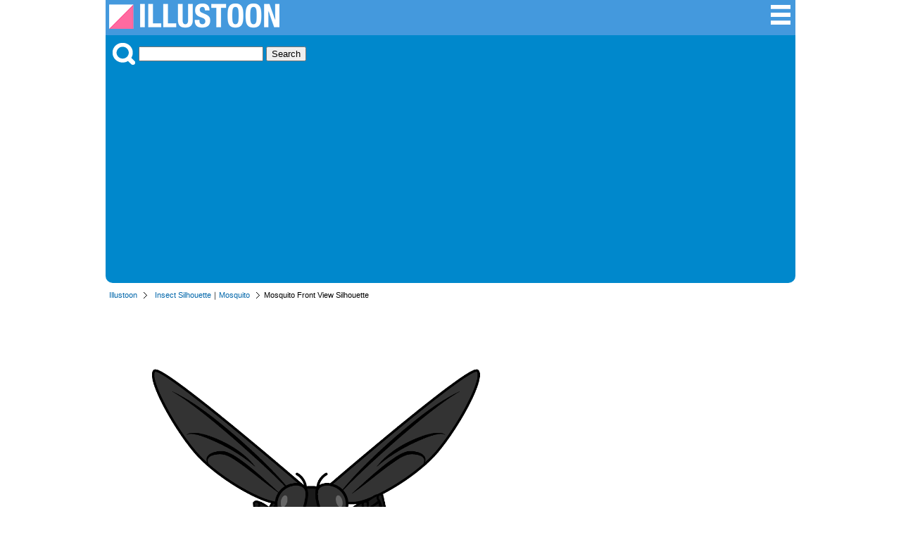

--- FILE ---
content_type: text/html; charset=UTF-8
request_url: https://illustoon.com/?id=10328
body_size: 4951
content:
<!DOCTYPE html>

<html lang="en">
<head>
	<meta charset="UTF-8">
<title>Mosquito Front View Silhouette Free PNG Image｜Illustoon</title><meta name="description" content="It is a free insect cartoon image of a mosquito silhouette from front view." /><meta property="fb:app_id" content="777058989320931" /><meta property="og:type" content="website" /><meta property="og:url" content="https://illustoon.com/?id=10328" /><meta property="og:title" content="Mosquito Front View Silhouette Free Pictures｜Illustoon" /><meta property="og:image" content="https://illustoon.com/photo/10328.png" /><meta property="og:description" content="It is a free insect cartoon image of a mosquito silhouette from front view." /><meta name="twitter:card" content="summary_large_image" /><meta name="twitter:site" content="@Dakson" /><meta name="twitter:creator" content="@Dakson" /><meta property="og:image" content="https://illustoon.com/photo/10328.png" />	<meta name="viewport" content="width=device-width, initial-scale=1">
	<link rel="shortcut icon" href="favicon.ico" >
	<link rel="apple-touch-icon" href="/img/illustoon_sm.png" />
	<link rel="stylesheet" href="css/ii.css?v=0.0.2" type="text/css" />

	<script type="text/javascript" src="https://designalikie.com/common/js/jquery.js" defer></script>
    <script type="text/javascript" src="./js/download.js" defer></script>

	<!-- Google tag (gtag.js) -->
<script async src="https://www.googletagmanager.com/gtag/js?id=G-WNHX8MJ0ZN"></script>
<script>
  window.dataLayer = window.dataLayer || [];
  function gtag(){dataLayer.push(arguments);}
  gtag('js', new Date());

  gtag('config', 'G-WNHX8MJ0ZN');
</script>
	<script async src="//pagead2.googlesyndication.com/pagead/js/adsbygoogle.js"></script>
	<script>
	  (adsbygoogle = window.adsbygoogle || []).push({
	    google_ad_client: "ca-pub-6142680953319191",
	    enable_page_level_ads: true
	  });
	</script>
</head>

<body>
<div id="fb-root"></div>
<script>(function(d, s, id) {
  var js, fjs = d.getElementsByTagName(s)[0];
  if (d.getElementById(id)) return;
  js = d.createElement(s); js.id = id;
  js.src = 'https://connect.facebook.net/en_US/sdk.js#xfbml=1&version=v3.2&appId=777058989320931&autoLogAppEvents=1';
  fjs.parentNode.insertBefore(js, fjs);
}(document, 'script', 'facebook-jssdk'));</script>

<div class="container">
<div class="header">
	<div class="logo-block">
		<a title="Illustoon" href="/"><img alt="Illustoon" src="/img/system_logo.png" width="242" height="36" /></a>
	</div>
	<div class="menu-block">
		<ul>
			<li><a title="Clip Art Categorys" href="/cat/"><img alt="Clip Art Categorys" src="/img/btn_sch_menu.png" width="32" height="32" /></a></li>
		</ul>
	</div>
</div>
<!-- / headerArea --><div class="menu">
	<div class="search-block">
		<img src="/img/btn_sch_keyword.png" alt="Picture Search" style="vertical-align:bottom;margin:0 5px 0 0;" />
		<form method="post" action="/search.php">
		<input type="text" name="keywords">
		<input type="submit" value="Search">
		</form>
	</div>
</div>
<!-- / menu --><div class="pankuz-block">
<ul><li><a href="/">Illustoon</a></li><li><a href="./?gp=Insect Silhouette">Insect Silhouette</a>｜<a href="./?tag=Mosquito">Mosquito</a></li><li class="last">Mosquito Front View Silhouette</li></ul></div>
<div class="main-area">
<div class="detail-block">
<div class="photo-box"><a href="./?dl=10328"  rel="nofollow"><img class="photo" alt="Mosquito Front View" src="./photo/10328.png" width="540" /></a><p><a href="./?dl=10328"  rel="nofollow"><img id="btn_download" name="10328" alt="PNG Image for Free Download" src="./img/btn_download.png" width="180" height="30" /></a></p><p>Above this button is a download button for "Transparent Background (PNG)" or "High Resolution".</p><div class="like-block"><ul><li><div class="fb-like" data-href="https://illustoon.com/?id=10328" data-layout="button_count" data-action="like" data-show-faces="false" data-share="true"></div></li><li><a href="https://twitter.com/share" class="twitter-share-button" data-count="horizontal">Tweet</a><script type="text/javascript" src="//platform.twitter.com/widgets.js" charset="utf-8"></script></li></ul></div></div><div class="photo-info-box"><div class="banner_block">
		<script async src="//pagead2.googlesyndication.com/pagead/js/adsbygoogle.js"></script>
		<!-- dakIMG IMGTEXT336 -->
		<ins class="adsbygoogle"
		     style="display:inline-block;width:336px;height:280px"
		     data-ad-client="ca-pub-6142680953319191"
		     data-ad-slot="7039677708"></ins>
		<script>
		(adsbygoogle = window.adsbygoogle || []).push({});
		</script>
		</div><h1>Free Mosquito Front View Silhouette PNG Image</h1><p>It is a free insect cartoon image of a mosquito silhouette from front view.</p><dl><dt>Category</dt><dd><a href="./?gp=Insect Silhouette">Insect Silhouette</a>／<a href="./?tag=Mosquito">Mosquito</a></dd><dt>PicID</dt><dd>10328-1-2</dd></dl><div class="fb-page" data-href="https://www.facebook.com/Illustoon-312631096260438" data-tabs="timeline" data-width="336" data-height="300" data-small-header="true" data-adapt-container-width="true" data-hide-cover="false" data-show-facepile="false"><blockquote cite="https://www.facebook.com/Illustoon-312631096260438" class="fb-xfbml-parse-ignore"><a href="https://www.facebook.com/Illustoon-312631096260438">Illustoon</a></blockquote></div></div></div>
<!-- / detail-block -->
</div>
<!-- / main-area -->

<div class="content-wrapper">
<aside class="sidebar">
	<nav class="navigation">
		<h3>Clip Art</h3>
		<dl class="keywordBox">

			<dt>Seasonal Events</dt>
			<dd>📅 <a title="Calendar" href="/?gp=Calendar">Calendar</a></dd>
			<dd>🎅 <a title="Christmas Clipart" href="/?gp=Christmas">Christmas</a></dd>
			<dd>🎃 <a title="Halloween Clipart" href="/?gp=Halloween">Halloween</a></dd>
			<dd>🦃 <a title="Thanksgiving Clipart" href="/?gp=Thanksgiving">Thanksgiving</a></dd>
			<dd>💘 <a title="Valentine Day Clipart" href="/?gp=Valentine">Valentine</a></dd>
			<dd>🎂 <a title="Birthday Clipart" href="/?gp=birthday">Birthday</a></dd>
			<dd>🎉 <a title="Happy New Year" href="/?tag=New Year">New Year</a></dd>
			<dd>🌸 <a title="Spring Clipart" href="/?gp=Spring">Spring</a></dd>
			<dd>🏖️ <a title="Summer Clipart" href="/?gp=Summer">Summer</a></dd>
			<dd>🍁 <a title="Fall Clipart" href="/?gp=Fall">Fall</a></dd>
			<dd>❄️ <a title="Winter Clipart" href="/?gp=Winter">Winter</a></dd>
			
			<dt>🌍 <a title="Nature Clipart" href="/?gp=Nature">Nature</a></dt>
			<dt>🌼 <a title="Flower Clipart" href="/?gp=Flower">Flower</a></dt>
			<dt>🍀 <a title="Plant Clipart" href="/?gp=Plant">Plants</a></dt>
			<dt>⛅️ <a title="Weather Clipart" href="/?gp=Weather">Weather</a></dt>
			
			<dt>🦁 <a title="Animal Picter" href="/?gp=Animal">Animals</a></dt>
			<dd class="emoji">
				<a title="Dog Clipart" href="/?tag=Dog">🐶</a>
				<a title="Cat Clipart" href="/?gp=Cat">🐱</a>
				<a title="Pig Clipart" href="/?tag=Pig">🐷</a>
				<a title="Cow Clipart" href="/?tag=Cow">🐮</a>
				<a title="Horse Clipart" href="/?tag=Horse">🐴</a>
			</dd>
			<dt>🦜 <a title="Bird Clipart" href="/?gp=Bird">Birds</a></dt>
			<dd class="emoji">
				<a title="Owl Clipart" href="/?tag=Owl">🦉</a>
				<a title="Chicken Clipart" href="/?tag=Chicken">🐔</a>
				<a title="Chick Clipart" href="/?tag=Chick">🐤</a>
				<a title="Penguin Clipart" href="/?tag=Penguin">🐧</a>
				<a title="Dove Clipart" href="/?tag=Dove">🕊️</a>
			</dd>
			<dt>🐬 <a title="Sea Animal Clipart" href="/?gp=sea animal">Sea Animals</a></dt>
			<dd class="emoji">
				<a title="Fish Clipart" href="/?tag=Fish">🐟</a>
				<a title="Crab Clipart" href="/?tag=Crab">🦀</a>
				<a title="Whale Clipart" href="/?tag=Whale">🐳</a>
				<a title="Dolphin Clipart" href="/?tag=Dolphin">🐬</a>
				<a title="Shark Clipart" href="/?tag=Shark">🦈</a>
			</dd>
			<dt>🐝 <a title="Insect Clipart" href="/?gp=Insect">Bugs</a></dt>
			
			<dt>🍔 <a title="Food Clipart" href="/?gp=Food">Foods</a></dt>
			<dt>🍩 <a title="Sweets Clipart" href="/?gp=Sweets">Sweets / Candy</a></dt>
			<dt>🍺 <a title="Drink Clipart" href="/?gp=Drink">Drinks</a></dt>

			<dt>🍎 <a title="Fruit Clipart" href="/?gp=Fruit">Fruits</a></dt>
			<dt>🥕 <a title="Vegetable Clipart" href="/?gp=Vegetable">Vegetables</a></dt>
			
			<dt>🚗 <a title="Vehicles" href="/?gp=Vehicle">Vehicles</a></dt>
			<dt>✈️ <a title="Plane" href="/?gp=Flying">Plane</a></dt>
			<dt>🛳️ <a title="Ship" href="/?gp=Ship">Ship</a></dt>
			
			<dt><a title="Family Clipart" href="/?gp=Family">Family</a></dt>
			<dd class="emoji">
				<a title="Baby Clipart" href="/?tag=Baby">👶</a>
				<a title="Girl Clipart" href="/?tag=Girl">👧</a>
				<a title="Boy Clipart" href="/?tag=Boy">🧒</a>
				<a title="Mother Clipart" href="/?tag=Mother">👩‍🦰</a>
				<a title="Father Clipart" href="/?tag=Father">👱‍♂️</a>
			</dd>

			<dt>🏫 <a title="Education Clip Art" href="/?gp=Education">Education</a></dt>
			<dt>✏️ <a title="Stationery Clip Art" href="/?gp=Stationery">Stationery</a></dt>

			<dt>🏃‍♂️ <a title="Sports Clipart" href="/?gp=Sports">Sports</a></dt>
			<dd class="emoji">
				<a title="Soccer Clipart" href="/?gp=Soccer">⚽</a>
				<a title="Basketball Clipart" href="/?tag=Basketball">🏀</a>
				<a title="Baseball Clipart" href="/?gp=Baseball">⚾</a>
				<a title="Volleyball Clipart" href="/?tag=Volleyball">🏐</a>
				<a title="Tennis Clipart" href="/?tag=Tennis">🎾</a>
			</dd>

			<dt>🎵 <a title="Music Clipart" href="/?gp=Music">Music</a></dt>

			<dt>👨‍💼 <a title="Business Clip Art" href="/?gp=Business">Business</a></dt>

			<dt>🏥 <a title="Medical Clip Art" href="/?gp=Medical">Medical</a></dt>
			<dt>🖐️ <a title="Body Parts Clip Art" href="/?gp=Human">Body Parts</a></dt>

			<dt>📺 <a title="Products Clip Art" href="/?gp=Product">Products</a></dt>
	
			<dt>❤️ <a title="Icon" href="/?gp=Icon">Icon</a> | <a title="Symbol" href="/?gp=Symbol">Symbol</a></dt>
			<dt>🇺🇸 <a title="National Flag Clip Art" href="/?gp=Flag">National Flag</a></dt>

			<dt>Explore More</dt>
			<dd><a title="Border Clipart" href="/?gp=Border">Border</a></dd>
			<dd><a title="Wallpaper" href="/?gp=Wallpaper">Wallpaper</a></dd>
			<dd><a title="Map Clipart" href="/?gp=Map">Map</a></dd>
			<dd><a title="Sign" href="/?gp=Sign">Sign</a></dd>
			<dd><a title="Pictogram" href="/?gp=Pictogram">Pictogram</a></dd>
		</dl>
	</nav>
</aside>
<!-- / sidebar --><div class="main-area2">
<h2>Free Mosquito Clipart and Graphic Designs</h2><ul class="image_list"><li><p><a href="?id=10313"><img alt="Flying Mosquito" class="photo" alt="" src="./photo/thum/10313.png" width="180" height="180" name="10313" /></a></p><h3>Flying Mosquito</h3></li><li><p><a href="?id=10301"><img alt="Mosquito" class="photo" alt="" src="./photo/thum/10301.png" width="180" height="180" name="10301" /></a></p><h3>Mosquito</h3></li><li><p><a href="?id=10318"><img alt="Cute Sucking Mosquito" class="photo" alt="" src="./photo/thum/10318.png" width="180" height="180" name="10318" /></a></p><h3>Cute Sucking Mosquito</h3></li><li><p><a href="?id=10316"><img alt="Cute Mosquito" class="photo" alt="" src="./photo/thum/10316.png" width="180" height="180" name="10316" /></a></p><h3>Cute Mosquito</h3></li><li><p><a href="?id=10302"><img alt="Mosquito Side View" class="photo" alt="" src="./photo/thum/10302.png" width="180" height="180" name="10302" /></a></p><h3>Mosquito Side View</h3></li><li><p><a href="?id=10304"><img alt="Flying Mosquito" class="photo" alt="" src="./photo/thum/10304.png" width="180" height="180" name="10304" /></a></p><h3>Flying Mosquito</h3></li><li><p><a href="?id=10315"><img alt="Blood Mosquito" class="photo" alt="" src="./photo/thum/10315.png" width="180" height="180" name="10315" /></a></p><h3>Blood Mosquito</h3></li><li><p><a href="?id=10322"><img alt="Mosquito Side View" class="photo" alt="" src="./photo/thum/10322.png" width="180" height="180" name="10322" /></a></p><h3>Mosquito Side View</h3></li><li><p><a href="?id=10311"><img alt="Mosquito" class="photo" alt="" src="./photo/thum/10311.png" width="180" height="180" name="10311" /></a></p><h3>Mosquito</h3></li><li><p><a href="?id=10317"><img alt="Cute Flying Mosquito" class="photo" alt="" src="./photo/thum/10317.png" width="180" height="180" name="10317" /></a></p><h3>Cute Flying Mosquito</h3></li><li><p><a href="?id=10314"><img alt="Sucking Mosquito" class="photo" alt="" src="./photo/thum/10314.png" width="180" height="180" name="10314" /></a></p><h3>Sucking Mosquito</h3></li><li><p><a href="?id=10312"><img alt="Flapping Mosquito" class="photo" alt="" src="./photo/thum/10312.png" width="180" height="180" name="10312" /></a></p><h3>Flapping Mosquito</h3></li><li><p><a href="?id=10303"><img alt="Mosquito Front View" class="photo" alt="" src="./photo/thum/10303.png" width="180" height="180" name="10303" /></a></p><h3>Mosquito Front View</h3></li><li><p><a href="?id=10319"><img alt="Cool Mosquito" class="photo" alt="" src="./photo/thum/10319.png" width="180" height="180" name="10319" /></a></p><h3>Cool Mosquito</h3></li><li><p><a href="?id=10309"><img alt="Flying Brown Mosquito" class="photo" alt="" src="./photo/thum/10309.png" width="180" height="180" name="10309" /></a></p><h3>Flying Brown Mosquito</h3></li><li><p><a href="?id=10320"><img alt="Cool Flying Mosquito" class="photo" alt="" src="./photo/thum/10320.png" width="180" height="180" name="10320" /></a></p><h3>Cool Flying Mosquito</h3></li><li><p><a href="?id=10329"><img alt="Flying Mosquito" class="photo" alt="" src="./photo/thum/10329.png" width="180" height="180" name="10329" /></a></p><h3>Flying Mosquito</h3></li><li><p><a href="?id=10321"><img alt="Mosquito" class="photo" alt="" src="./photo/thum/10321.png" width="180" height="180" name="10321" /></a></p><h3>Mosquito</h3></li><li><p><a href="?id=10307"><img alt="Brown Mosquito Side View" class="photo" alt="" src="./photo/thum/10307.png" width="180" height="180" name="10307" /></a></p><h3>Brown Mosquito Side View</h3></li><li><p><a href="?id=10325"><img alt="Sucking Mosquito" class="photo" alt="" src="./photo/thum/10325.png" width="180" height="180" name="10325" /></a></p><h3>Sucking Mosquito</h3></li><li><p><a href="?id=10305"><img alt="Sucking Mosquito" class="photo" alt="" src="./photo/thum/10305.png" width="180" height="180" name="10305" /></a></p><h3>Sucking Mosquito</h3></li><li><p><a href="?id=10310"><img alt="Sucking Mosquito" class="photo" alt="" src="./photo/thum/10310.png" width="180" height="180" name="10310" /></a></p><h3>Sucking Mosquito</h3></li><li><p><a href="?id=10327"><img alt="Mosquito Side View" class="photo" alt="" src="./photo/thum/10327.png" width="180" height="180" name="10327" /></a></p><h3>Mosquito Side View</h3></li><li><p><a href="?id=10308"><img alt="Brown Mosquito Front View" class="photo" alt="" src="./photo/thum/10308.png" width="180" height="180" name="10308" /></a></p><h3>Brown Mosquito Front View</h3></li><li><p><a href="?id=10323"><img alt="Mosquito Front View" class="photo" alt="" src="./photo/thum/10323.png" width="180" height="180" name="10323" /></a></p><h3>Mosquito Front View</h3></li><li><p><a href="?id=10324"><img alt="Flying Mosquito" class="photo" alt="" src="./photo/thum/10324.png" width="180" height="180" name="10324" /></a></p><h3>Flying Mosquito</h3></li><li><p><a href="?id=10330"><img alt="Sucking Mosquito" class="photo" alt="" src="./photo/thum/10330.png" width="180" height="180" name="10330" /></a></p><h3>Sucking Mosquito</h3></li><li><p><a href="?id=10306"><img alt="Brown Mosquito" class="photo" alt="" src="./photo/thum/10306.png" width="180" height="180" name="10306" /></a></p><h3>Brown Mosquito</h3></li><li><p><a href="?id=10326"><img alt="Mosquito" class="photo" alt="" src="./photo/thum/10326.png" width="180" height="180" name="10326" /></a></p><h3>Mosquito</h3></li></ul><h2>Free Insect Silhouette Clipart and Graphic Designs</h2><ul class="image_list"><li><p><a href="?id=10299"><img alt="Fly Top View" class="photo" alt="Fly Top View" src="./photo/thum/10299.png" width="180" height="180" class="10299" /></a></p><h3>Fly Top View</h3></li><li><p><a href="?id=10249"><img alt="Praying Mantis " class="photo" alt="Praying Mantis " src="./photo/thum/10249.png" width="180" height="180" class="10249" /></a></p><h3>Praying Mantis </h3></li><li><p><a href="?id=10428"><img alt="Butterfly Side View" class="photo" alt="Butterfly Side View" src="./photo/thum/10428.png" width="180" height="180" class="10428" /></a></p><h3>Butterfly Side View</h3></li><li><p><a href="?id=10248"><img alt="Cricket" class="photo" alt="Cricket" src="./photo/thum/10248.png" width="180" height="180" class="10248" /></a></p><h3>Cricket</h3></li><li><p><a href="?id=10296"><img alt="Fly" class="photo" alt="Fly" src="./photo/thum/10296.png" width="180" height="180" class="10296" /></a></p><h3>Fly</h3></li><li><p><a href="?id=10300"><img alt="Fly Side View" class="photo" alt="Fly Side View" src="./photo/thum/10300.png" width="180" height="180" class="10300" /></a></p><h3>Fly Side View</h3></li><li><p><a href="?id=10244"><img alt="Grasshopper" class="photo" alt="Grasshopper" src="./photo/thum/10244.png" width="180" height="180" class="10244" /></a></p><h3>Grasshopper</h3></li><li><p><a href="?id=10246"><img alt="Jumping Locust" class="photo" alt="Jumping Locust" src="./photo/thum/10246.png" width="180" height="180" class="10246" /></a></p><h3>Jumping Locust</h3></li><li><p><a href="?id=10247"><img alt="Jumping Grasshopper" class="photo" alt="Jumping Grasshopper" src="./photo/thum/10247.png" width="180" height="180" class="10247" /></a></p><h3>Jumping Grasshopper</h3></li><li><p><a href="?id=10250"><img alt="Menacing Mantis" class="photo" alt="Menacing Mantis" src="./photo/thum/10250.png" width="180" height="180" class="10250" /></a></p><h3>Menacing Mantis</h3></li><li><p><a href="?id=10297"><img alt="Flying Fly" class="photo" alt="Flying Fly" src="./photo/thum/10297.png" width="180" height="180" class="10297" /></a></p><h3>Flying Fly</h3></li><li><p><a href="?id=10424"><img alt="Cabbage Butterfly Top View" class="photo" alt="Cabbage Butterfly Top View" src="./photo/thum/10424.png" width="180" height="180" class="10424" /></a></p><h3>Cabbage Butterfly Top View</h3></li><li><p><a href="?id=10241"><img alt="Locust" class="photo" alt="Locust" src="./photo/thum/10241.png" width="180" height="180" class="10241" /></a></p><h3>Locust</h3></li><li><p><a href="?id=10243"><img alt="Locust" class="photo" alt="Locust" src="./photo/thum/10243.png" width="180" height="180" class="10243" /></a></p><h3>Locust</h3></li><li><p><a href="?id=10429"><img alt="Cabbage Butterfly Side View" class="photo" alt="Cabbage Butterfly Side View" src="./photo/thum/10429.png" width="180" height="180" class="10429" /></a></p><h3>Cabbage Butterfly Side View</h3></li><li><p><a href="?id=10242"><img alt="Grasshopper" class="photo" alt="Grasshopper" src="./photo/thum/10242.png" width="180" height="180" class="10242" /></a></p><h3>Grasshopper</h3></li><li><p><a href="?id=10245"><img alt="Parent and Child Locust" class="photo" alt="Parent and Child Locust" src="./photo/thum/10245.png" width="180" height="180" class="10245" /></a></p><h3>Parent and Child Locust</h3></li><li><p><a href="?id=10298"><img alt="Standing Fly" class="photo" alt="Standing Fly" src="./photo/thum/10298.png" width="180" height="180" class="10298" /></a></p><h3>Standing Fly</h3></li><li><p><a href="?id=10421"><img alt="Swallowtail Butterfly" class="photo" alt="Swallowtail Butterfly" src="./photo/thum/10421.png" width="180" height="180" class="10421" /></a></p><h3>Swallowtail Butterfly</h3></li><li><p><a href="?id=10422"><img alt="Flying Swallowtail Butterfly" class="photo" alt="Flying Swallowtail Butterfly" src="./photo/thum/10422.png" width="180" height="180" class="10422" /></a></p><h3>Flying Swallowtail Butterfly</h3></li><li><p><a href="?id=10423"><img alt="Butterfly Top View" class="photo" alt="Butterfly Top View" src="./photo/thum/10423.png" width="180" height="180" class="10423" /></a></p><h3>Butterfly Top View</h3></li><li><p><a href="?id=10425"><img alt="Flying Cabbage Butterfly" class="photo" alt="Flying Cabbage Butterfly" src="./photo/thum/10425.png" width="180" height="180" class="10425" /></a></p><h3>Flying Cabbage Butterfly</h3></li><li><p><a href="?id=10426"><img alt="Swallowtail Butterfly Side View" class="photo" alt="Swallowtail Butterfly Side View" src="./photo/thum/10426.png" width="180" height="180" class="10426" /></a></p><h3>Swallowtail Butterfly Side View</h3></li><li><p><a href="?id=10427"><img alt="Sucking Swallowtail Butterfly" class="photo" alt="Sucking Swallowtail Butterfly" src="./photo/thum/10427.png" width="180" height="180" class="10427" /></a></p><h3>Sucking Swallowtail Butterfly</h3></li><li><p><a href="?id=10430"><img alt="Sucking Cabbage Butterfly" class="photo" alt="Sucking Cabbage Butterfly" src="./photo/thum/10430.png" width="180" height="180" class="10430" /></a></p><h3>Sucking Cabbage Butterfly</h3></li></ul><div class="message-block">
			<p>We couldn't find any matching images. Please try searching with a single keyword for better results.</p>
			</div></div></div>
<!-- / main-area2 -->
</div>
<!-- / content-wrapper -->
<div class="footer-back">
	<div class="footer">
		<ul>
			<li><a href="/es/?id=10328">Espanol</a></li>			<li><a href="/sitemap/">Sitemap</a></li>
			<li><a href="/help.php" rel="nofollow">Help/Rule</a></li>
		</ul>
		<div class="copyright-block">
			<p>Copyright DESIGNALIKIE, Limited. All Rights Reserved.</p>
		</div>
	</div>
	<!-- / footer -->
</div>
<!-- / footer-back -->
</div>
<!-- / container -->

</body>
</html>


--- FILE ---
content_type: text/html; charset=utf-8
request_url: https://www.google.com/recaptcha/api2/aframe
body_size: 270
content:
<!DOCTYPE HTML><html><head><meta http-equiv="content-type" content="text/html; charset=UTF-8"></head><body><script nonce="kEj5Ln3RNQBRLdL3ByM-FQ">/** Anti-fraud and anti-abuse applications only. See google.com/recaptcha */ try{var clients={'sodar':'https://pagead2.googlesyndication.com/pagead/sodar?'};window.addEventListener("message",function(a){try{if(a.source===window.parent){var b=JSON.parse(a.data);var c=clients[b['id']];if(c){var d=document.createElement('img');d.src=c+b['params']+'&rc='+(localStorage.getItem("rc::a")?sessionStorage.getItem("rc::b"):"");window.document.body.appendChild(d);sessionStorage.setItem("rc::e",parseInt(sessionStorage.getItem("rc::e")||0)+1);localStorage.setItem("rc::h",'1768350987271');}}}catch(b){}});window.parent.postMessage("_grecaptcha_ready", "*");}catch(b){}</script></body></html>